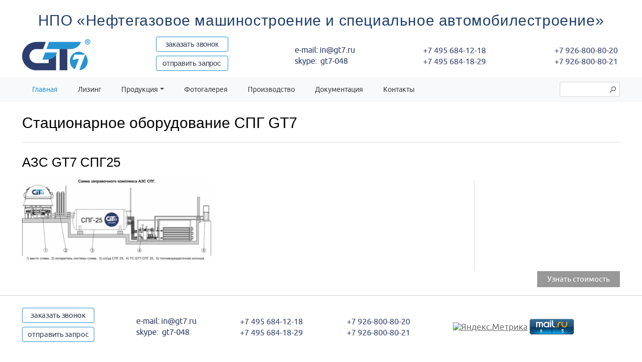

--- FILE ---
content_type: text/html; charset=windows-1251
request_url: https://gt7.ru/catalog-stat/tehnologicheskie-sistemy-spg/
body_size: 7345
content:
<!DOCTYPE html>
<html xmlns="http://www.w3.org/1999/xhtml" xml:lang="ru" lang="ru">
<head>
	<meta http-equiv="X-UA-Compatible" content="IE=edge" />
	<meta name="viewport" content="width=device-width, initial-scale=1.0"/>
	<title>Технологические системы СПГ</title>
    	<meta http-equiv="Content-Type" content="text/html; charset=windows-1251" />
<meta name="robots" content="index, follow" />
<meta name="keywords" content="технологическая система спг, техсистема СПГ, техсистема GT7" />
<meta name="description" content="Технологические системы СПГ производства российской компании GT7" />
<link href="/local/templates/viksan/components/bitrix/catalog/catalog/bitrix/catalog.section.list/.default/style.css?1674569397232" type="text/css"  rel="stylesheet" />
<link href="/bitrix/js/main/core/css/core.min.css?16745693922854" type="text/css"  rel="stylesheet" />
<link href="/bitrix/js/main/core/css/core_popup.min.css?167456939215451" type="text/css"  rel="stylesheet" />
<link href="/local/templates/viksan/components/bitrix/catalog/catalog/bitrix/catalog.section/.default_new/style.css?16745693971875" type="text/css"  rel="stylesheet" />
<link href="/js/swiper/css/swiper.min.css?167456939713664" type="text/css"  rel="stylesheet" />
<link href="/local/src/fonts/ubuntu/ubuntu.css?16745693974017" type="text/css"  data-template-style="true"  rel="stylesheet" />
<link href="/local/src/css/bootstrap.min.css?1674569397159515" type="text/css"  data-template-style="true"  rel="stylesheet" />
<link href="/local/src/css/style.css?16745693977175" type="text/css"  data-template-style="true"  rel="stylesheet" />
<link href="/local/templates/viksan/components/bitrix/menu/top-multi/style.css?16745693971758" type="text/css"  data-template-style="true"  rel="stylesheet" />
<link href="/local/templates/viksan/components/bitrix/search.form/search/style.css?1674569397571" type="text/css"  data-template-style="true"  rel="stylesheet" />
<script>if(!window.BX)window.BX={};if(!window.BX.message)window.BX.message=function(mess){if(typeof mess=='object') for(var i in mess) BX.message[i]=mess[i]; return true;};</script>
<script>(window.BX||top.BX).message({'JS_CORE_LOADING':'Загрузка...','JS_CORE_NO_DATA':'- Нет данных -','JS_CORE_WINDOW_CLOSE':'Закрыть','JS_CORE_WINDOW_EXPAND':'Развернуть','JS_CORE_WINDOW_NARROW':'Свернуть в окно','JS_CORE_WINDOW_SAVE':'Сохранить','JS_CORE_WINDOW_CANCEL':'Отменить','JS_CORE_WINDOW_CONTINUE':'Продолжить','JS_CORE_H':'ч','JS_CORE_M':'м','JS_CORE_S':'с','JSADM_AI_HIDE_EXTRA':'Скрыть лишние','JSADM_AI_ALL_NOTIF':'Показать все','JSADM_AUTH_REQ':'Требуется авторизация!','JS_CORE_WINDOW_AUTH':'Войти','JS_CORE_IMAGE_FULL':'Полный размер'});</script>
<script>(window.BX||top.BX).message({'LANGUAGE_ID':'ru','FORMAT_DATE':'DD.MM.YYYY','FORMAT_DATETIME':'DD.MM.YYYY HH:MI:SS','COOKIE_PREFIX':'BITRIX_SM','SERVER_TZ_OFFSET':'10800','SITE_ID':'s1','SITE_DIR':'/','USER_ID':'','SERVER_TIME':'1769826898','USER_TZ_OFFSET':'0','USER_TZ_AUTO':'Y','bitrix_sessid':'b4800bb1cafdefb817269fe9c319a353'});</script>


<script src="/bitrix/js/main/core/core.min.js?167456939277231"></script>
<script src="/bitrix/js/main/core/core_popup.min.js?167456939248208"></script>
<link rel="shortcut icon" href="/local/src/fav/favicon.ico" type="image/x-icon" />
<link type="image/png" sizes="16x16" rel="icon" href="/local/src/fav/favicon-16x16.png">
<link type="image/png" sizes="32x32" rel="icon" href="/local/src/fav/favicon-32x32.png">
<link type="image/png" sizes="96x96" rel="icon" href="/local/src/fav/favicon-96x96.png">
<link type="image/png" sizes="120x120" rel="icon" href="/local/src/fav/favicon-120x120.png">
<link type="image/png" sizes="192x192" rel="icon" href="/local/src/fav/android-icon-192x192-2.png">
<link type="image/svg+xml" rel="icon" href="/local/src/fav/favicon.svg">
<link sizes="57x57" rel="apple-touch-icon" href="/local/src/fav/apple-touch-icon-57x57.png">
<link sizes="60x60" rel="apple-touch-icon" href="/local/src/fav/apple-touch-icon-60x60.png">
<link sizes="72x72" rel="apple-touch-icon" href="/local/src/fav/apple-touch-icon-72x72.png">
<link sizes="76x76" rel="apple-touch-icon" href="/local/src/fav/apple-touch-icon-76x76.png">
<link sizes="114x114" rel="apple-touch-icon" href="/local/src/fav/apple-touch-icon-114x114.png">
<link sizes="120x120" rel="apple-touch-icon" href="/local/src/fav/apple-touch-icon-120x120.png">
<link sizes="144x144" rel="apple-touch-icon" href="/local/src/fav/apple-touch-icon-144x144.png">
<link sizes="152x152" rel="apple-touch-icon" href="/local/src/fav/apple-touch-icon-152x152.png">
<link sizes="180x180" rel="apple-touch-icon" href="/local/src/fav/apple-touch-icon-180x180.png">
<link sizes="512x512" rel="apple-touch-icon" href="/local/src/fav/apple-touch-icon-512x512.png">
<link href="https://gt7.ru/catalog-stat/tehnologicheskie-sistemy-spg/" rel="canonical" />



<script src="/local/src/js/jquery-3.3.1.min.js?167456939786927"></script>
<script src="/local/src/js/bootstrap.min.js?167456939760010"></script>
<script src="/local/src/js/init.js?16745693972218"></script>
<script src="/js/swiper/js/swiper.min.js?1674569397139555"></script>

<!-- Global site tag (gtag.js) - Google Analytics -->
<script async src="https://www.googletagmanager.com/gtag/js?id=G-T2QEPR90MM"></script>
<script>
  window.dataLayer = window.dataLayer || [];
  function gtag(){dataLayer.push(arguments);}
  gtag('js', new Date());

  gtag('config', 'G-T2QEPR90MM');
</script>
<!-- Global site tag (gtag.js) - Google Analytics -->
<script async src="https://www.googletagmanager.com/gtag/js?id=UA-203690010-1">
</script>
<script>
  window.dataLayer = window.dataLayer || [];
  function gtag(){dataLayer.push(arguments);}
  gtag('js', new Date());

  gtag('config', 'UA-203690010-1');
</script>
<script src="//code-ya.jivosite.com/widget/EI2f3ZAfwQ" async></script>
</head>
<body>
		<header class="d-none d-lg-block header">
		<div class="container">
			<div class="header-top"><span style="color: #22406b;">НПО «Нефтегазовое машиностроение и специальное автомобилестроение»</span></div>
			<div class="d-flex justify-content-between align-items-center">
				<div> <a href="/" id="logo" class="headBlock"><img src="/local/src/images/logo.png" alt="logo-gt7"></a></div>
				<div class="headBlock buttons"> <span class="btn btn-light comnBtn mb-2 ordFormShow call" data-toggle="modal" data-target="#ordForm">заказать звонок</span><br><span class="btn btn-light comnBtn mb-2 ordFormShow" data-toggle="modal" data-target="#ordForm">отправить запрос</span></div>
				<div class="headerContacts"><img src="/images/skypemail.png" alt="skype" />
</div>
				<div class="headerPhones"> <img src="/images/phone1.png" alt="контактные телефоны">
</div>
				<div class="headerPhones2"><img src="/images/phone2.png" alt="контактные телефоны" />
</div>
			</div>		
		</div>
	</header>
	
	<nav class="navbar sticky-top navbar-expand-lg navbar-light bg-light">
		<a class="navbar-brand ml-4 d-block d-lg-none" href="/"><img src="/local/src/images/logo.png" alt="" /></a>
		<button class="navbar-toggler mr-4" type="button" data-toggle="offcanvas" data-target="#navTop" aria-controls="navTop" aria-expanded="false" aria-label="Toggle navigation"><span class="navbar-toggler-icon"></span></button>
		<div class="navbar-collapse offcanvas-collapse" id="navTop">
			<div class="container">
				<ul class="d-block d-lg-flex top-multi">
	                                                                <li class="level-1 selected">
	                                                <span class="active mainMenuItem">Главная</span>
	                                        </li>
                                                                                                                <li class="level-1">
	                                                <a href="/spetspredlozheniya/" class="mainMenuItem">Лизинг</a>
	                                        </li>
                                                                                        <li class="level-1 dropdown item-produktsiya">
	                                <span class="mainMenuItem dropdown-toggle mainMenuItem--parent" id="navbar-2" role="button" data-toggle="dropdown" aria-haspopup="true" aria-expanded="false">Продукция</span>
	                            <ul class="dropdown-menu flex-wrap justify-content-around" aria-labelledby="navbar-2">
                                                                            <li class="level-2">
                                            <span class="mainMenuItem mainMenuItem--parent">Транспортировщики</span>
                                        <ul>
                                                                                                <li class="level-3">
                        <a href="/catalog-tr/gazovozy-sug/">газовозы СУГ</a>
                    </li>
                                                                                                                <li class="level-3">
                        <a href="/catalog-tr/konteynerovozy/">контейнеровозы</a>
                    </li>
                                                                                                                <li class="level-3">
                        <a href="/catalog-tr/gazovozy-spg-lng/">газовозы СПГ </a>
                    </li>
                                                                                                                <li class="level-3">
                        <a href="/catalog-tr/benzovozy/">бензовозы</a>
                    </li>
                                                                                                                <li class="level-3">
                        <a href="/catalog-tr/cementovozy/">цементовозы</a>
                    </li>
                                                                                                                <li class="level-3">
                        <a href="/catalog-tr/bitumovoz/">битумовозы</a>
                    </li>
                                                                                                                <li class="level-3">
                        <a href="/catalog-tr/dvuokis-ugleroda/">углекислота</a>
                    </li>
                                                                                                                <li class="level-3">
                        <a href="/catalog-tr/ammiaka/">аммиаковозы</a>
                    </li>
                                                                                                                <li class="level-3">
                        <a href="/catalog-tr/dme/">диметилэфир</a>
                    </li>
                                                                                                                <li class="level-3">
                        <a href="/catalog-tr/neftevozy/">нефтевозы</a>
                    </li>
                                                                                                                <li class="level-3">
                        <a href="/catalog-tr/kislorod/">кислород</a>
                    </li>
                                                                                                                <li class="level-3">
                        <a href="/catalog-tr/kriogennoe/">криогенные</a>
                    </li>
                                                                                                                <li class="level-3">
                        <a href="/catalog-tr/samosvaly/">самосвалы</a>
                    </li>
                                                                                                                <li class="level-3">
                        <a href="/catalog-tr/bortovye-polupricepy/">бортовые п/п</a>
                    </li>
                                                                                                                <li class="level-3">
                        <a href="/catalog-tr/molokovozy/">молоковозы</a>
                    </li>
                                                                                                                <li class="level-3">
                        <a href="/catalog-tr/mukovozy/">муковозы</a>
                    </li>
                                                                                                                <li class="level-3">
                        <a href="/catalog-tr/zapasnye-chasti/">запасные части</a>
                    </li>
                                                                                                                <li class="level-3">
                        <a href="/catalog-tr/mazutovozy/">мазутовозы</a>
                    </li>
                                                                                                                <li class="level-3">
                        <a href="/catalog-tr/maslovozy/">масловозы</a>
                    </li>
                                                                                                                <li class="level-3">
                        <a href="/catalog-tr/traly/">тралы</a>
                    </li>
                                                                                                                <li class="level-3">
                        <a href="/catalog-tr/tyagachi/">тягачи</a>
                    </li>
                                                                                                                <li class="level-3">
                        <a href="/catalog-tr/shassi/">шасси</a>
                    </li>
                                                                                                                <li class="level-3">
                        <a href="/catalog-tr/shflu/">шфлу</a>
                    </li>
                                                                                                                <li class="level-3">
                        <a href="/catalog-tr/odorantovozy-6-m-15-m-/">одорантовозы</a>
                    </li>
                                                                                                                <li class="level-3">
                        <a href="/catalog-tr/sklad/">техника в наличии</a>
                    </li>
                                                                    </ul></li>                                            <li class="level-2 selected">
                                            <span class="mainMenuItem mainMenuItem--parent">Стационарное оборудование</span>
                                        <ul>
                                                                                                <li class="level-3">
                        <a href="/catalog-stat/tehnologicheskie-sistemy/">техсистемы</a>
                    </li>
                                                                                                                <li class="level-3">
                        <a href="/catalog-stat/rezervuary/">резервуары</a>
                    </li>
                                                                                                                <li class="level-3">
                        <a href="/catalog-stat/gazgoldery/">газгольдеры</a>
                    </li>
                                                                                                                <li class="level-3">
                        <a href="/catalog-stat/rezervuary-kriogennye/">криогенное</a>
                    </li>
                                                                                                                <li class="level-3">
                        <a href="/catalog-stat/rezervuary-benzin/">бензин</a>
                    </li>
                                                                                                                <li class="level-3">
                        <a href="/catalog-stat/oborudovanie-dlya-neftekhimii-i-npz/">для нефтехимии и НПЗ</a>
                    </li>
                                                                                                                <li class="level-3">
                        <a href="/catalog-stat/polimernoe-oborudovanie/">полимерное</a>
                    </li>
                                                                                                                <li class="level-3">
                        <a href="/catalog-stat/zapasnye-chasti-zapornaya-armatura/">запасные части</a>
                    </li>
                                                                    </ul></li></ul></li>                                                                <li class="level-1">
	                                                <a href="/gallery/" class="mainMenuItem">Фотогалерея</a>
	                                        </li>
                                                                                                                <li class="level-1">
	                                                <a href="/o_kompanii/" class="mainMenuItem">Производство</a>
	                                        </li>
                                                                                                                <li class="level-1">
	                                                <a href="/razreshitelnaya_dokumentatsiya/" class="mainMenuItem">Документация</a>
	                                        </li>
                                                                                                                <li class="level-1">
	                                                <a href="/kontaktnaya-informatsiya/" class="mainMenuItem">Контакты</a>
	                                        </li>
                                                    </ul>
				<div class="siteSearchHead mt-2 mb-2">
	<form action="/search/index.php">
					<input type="text" name="q" value="" size="15" maxlength="50" class="siteSearch" />
				
		<input name="s" type="submit" value="Поиск" />
	</form>
</div>
			</div>
		</div>
	</nav>	


		
	
	<main class="content">
		<div class="container">


<div class="catalog-category">

	
	
		<h1>Стационарное оборудование СПГ GT7</h1>
		
	
	<div class="pdBlock">
								
					<div class="catsListItem">
			<h2><a href="/catalog-stat/tehnologicheskie-sistemy-spg/azs-gt7-spg25/">АЗС GT7 СПГ25</a></h2>
			<div class="row">
				<div class="col-md-4 catsListItem-image">
		       							<a href="/catalog-stat/tehnologicheskie-sistemy-spg/azs-gt7-spg25/"><img src="/upload/iblock/5d9/azs_gt7_spg25.jpg" class="img-fluid" alt="АЗС GT7 СПГ25" title="АЗС GT7 СПГ25" /></a>
															
				</div>
				<div class="col-sm-6 col-md-4 col-lg-5 catsListItem-tech">
									</div>
				<div class="col-sm-6 col-md-4 col-lg-3 catsListItem-advantage">
														
				</div>
			</div>
			<div class="row">
				<div class="col text-right">
																																																						<div class="catsList-btn text-right">	
							<a href="#" title="В удобное для Вас время с Вами свяжется наш менеджер" class="grayBtn ordFormShow" data-toggle="modal" data-target="#ordForm">Узнать стоимость</a>
						</div>
							
				</div>
			</div>
		 <!-- вывод цены -->
		</div> <!-- catsListItem -->
					
				<script>
		$(function() {
		 $('.catalogElementInfo').each(function() {
			 var price_val = $(this).find('.catalogElementInfo2').text();
			 
			 if (price_val == 0) {
				 $(this).find('.itemPrice').addClass('hidden').end().find('.questButton').removeClass('hidden');
			 }
		 });
		});
		</script>
	</div>

 </div>		</div>
	</main>
	
	<footer class="footer">
<div style="display:none">
    <div itemscope="" itemtype="http://schema.org/LocalBusiness">
        <img src="https://gt7.ru/local/src/images/logo.png" title="НПО Нефтегазовое машиностроение и специальное автомобилестроение" alt="gt7" itemprop="logo">
        <img src="https://gt7.ru/local/src/images/logo.png" title="НПО Нефтегазовое машиностроение и специальное автомобилестроение" alt="gt7" itemprop="image">
        <div>
            <span itemprop="name">НПО Нефтегазовое машиностроение и специальное автомобилестроение</span>
            <a href="https://gt7.ru/" itemprop="url"></a>
            <span itemprop="email">in@gt7.ru</span>
        </div>
        <div>
            <span itemprop="telephone">+7(495)684-12-18</span>
                   </div>
        <div>
            <span itemprop="openingHours" content="Mo-Fr 08:00-18:00">
                08:00 - 18:00 понедельник - пятница            </span>
            
        </div>
                <div>
            <div itemprop="address" itemscope="" itemtype="http://schema.org/PostalAddress">
                  <span itemprop="addressCountry">Россия</span>
                <span itemprop="addressLocality">г. Москва</span>
                <span itemprop="streetAddress">ул. Гиляровского, д. 57, стр. 1</span>
            </div>
        </div>
            </div>
 <div class="vcard">
        <a rel="profile" href="http://microformats.org/profile/hcard">hCard</a>
        <img style="float:left; margin-right:4px" src=" https://gt7.ru/local/src/images/logo.png " alt="gt7 " class="photo">
        <a class="fn org url" href="https://gt7.ru/">НПО Нефтегазовое машиностроение и специальное автомобилестроение</a>
        <div class="adr">
            <span class="postal-code">129110</span>
            <span class="country-name">Россия</span>
            <span class="locality">г. Москва</span>
            <span class="street-address">ул. Гиляровского, д. 57, стр. 1</span>
        </div>
        <div>Телефон: <span class="tel">+7(495)684-12-18</span> </div>
        <a class="email" href="mailto:in@gt7.ru">in@gt7.ru</a>
        <div>Мы работаем: <span class="workhours">09:00 - 18:00 понедельник - пятница</span>
        </div>
    </div>
</div>
		<div class="container">
			<div class="mt-4 mb-4 d-flex flex-wrap justify-content-between align-items-center">
				<div class="fotText"> <span class="btn btn-light comnBtn mb-2 ordFormShow call" data-toggle="modal" data-target="#ordForm">заказать звонок</span><br><span class="btn btn-light comnBtn mb-2 ordFormShow" data-toggle="modal" data-target="#ordForm">отправить запрос</span></div>
				<div class="fotText"><img src="/images/skypemail.png" alt="skype" />
</div>
				<div class="fotText"> <img src="/images/phone1.png" alt="контактные телефоны">
</div>
				<div class="fotText"><img src="/images/phone2.png" alt="контактные телефоны" />
</div>			
				<div class="fotText"><!-- Yandex.Metrika informer -->
<a href="https://metrika.yandex.ru/stat/?id=236707&amp;from=informer"
target="_blank" rel="nofollow"><img src="https://informer.yandex.ru/informer/236707/3_0_000000FF_000000FF_1_pageviews"
style="width:88px; height:31px; border:0;" alt="Яндекс.Метрика" title="Яндекс.Метрика: данные за сегодня (просмотры, визиты и уникальные посетители)" class="ym-advanced-informer" data-cid="236707" data-lang="ru" /></a>
<!-- /Yandex.Metrika informer -->

<!-- Yandex.Metrika counter -->
<script >
   (function(m,e,t,r,i,k,a){m[i]=m[i]||function(){(m[i].a=m[i].a||[]).push(arguments)};
   m[i].l=1*new Date();
   for (var j = 0; j < document.scripts.length; j++) {if (document.scripts[j].src === r) { return; }}
   k=e.createElement(t),a=e.getElementsByTagName(t)[0],k.async=1,k.src=r,a.parentNode.insertBefore(k,a)})
   (window, document, "script", "https://mc.yandex.ru/metrika/tag.js", "ym");

   ym(236707, "init", {
        clickmap:true,
        trackLinks:true,
        accurateTrackBounce:true
   });
</script>
<noscript><div><img src="https://mc.yandex.ru/watch/236707" style="position:absolute; left:-9999px;" alt="" /></div></noscript>
<!-- /Yandex.Metrika counter -->
<!-- Rating Mail.ru counter -->
<script>
var _tmr = window._tmr || (window._tmr = []);
_tmr.push({id: "1141636", type: "pageView", start: (new Date()).getTime()});
(function (d, w, id) {
  if (d.getElementById(id)) return;
  var ts = d.createElement("script"); ts.type = "text/javascript"; ts.async = true; ts.id = id;
  ts.src = "https://top-fwz1.mail.ru/js/code.js";
  var f = function () {var s = d.getElementsByTagName("script")[0]; s.parentNode.insertBefore(ts, s);};
  if (w.opera == "[object Opera]") { d.addEventListener("DOMContentLoaded", f, false); } else { f(); }
})(document, window, "topmailru-code");
</script><noscript><div>
<img src="https://top-fwz1.mail.ru/counter?id=1141636;js=na" style="border:0;position:absolute;left:-9999px;" alt="Top.Mail.Ru" />
</div></noscript>
<!-- //Rating Mail.ru counter -->
<!-- Rating Mail.ru logo -->
<a href="https://top.mail.ru/jump?from=1141636">
<img src="https://top-fwz1.mail.ru/counter?id=1141636;t=479;l=1" style="border:0;" height="31" width="88" alt="Top.Mail.Ru" /></a>
<!-- //Rating Mail.ru logo -->


<!--LiveInternet counter--><script><!--
document.write("<a href='//www.liveinternet.ru/click' "+
"target=_blank><img src='//counter.yadro.ru/hit?t20.5;r"+
escape(document.referrer)+((typeof(screen)=="undefined")?"":
";s"+screen.width+"*"+screen.height+"*"+(screen.colorDepth?
screen.colorDepth:screen.pixelDepth))+";u"+escape(document.URL)+
";"+Math.random()+
"' alt='' title='LiveInternet: показано число просмотров за 24"+
" часа, посетителей за 24 часа и за сегодня' "+
"border='0' width='88' height='31'><\/a>")
//--></script><!--/LiveInternet-->

</div>			
			</div>
			<div class="d-flex mt-4 mb-3 justify-content-between align-items-center">
				<div class="math-use-link">
										Если вы нашли ошибку на сайте, пришлите пожалуйста комментарии на почту <span id="cloak70755">Этот адрес электронной почты защищён от спам-ботов. У вас должен быть включен JavaScript для просмотра.</span>
					<script>
						 //<!--
						 document.getElementById('cloak70755').innerHTML = '';
						 var prefix = '&#109;a' + 'i&#108;' + '&#116;o';
						 var path = 'hr' + 'ef' + '=';
						 var addy70755 = 's&#105;t&#101;' + '&#64;';
						 addy70755 = addy70755 + 'gt7' + '&#46;' + 'r&#117;';
						 var addy_text70755 = 's&#105;t&#101;' + '&#64;' + 'gt7' + '&#46;' + 'r&#117;';
						 document.getElementById('cloak70755').innerHTML += '<a ' + path + '\'' + prefix + ':' + addy70755 + '\'>'+addy_text70755+'<\/a>';
						 //-->
					</script>
				</div>
				<div class="footSearch"><div class="siteSearchHead mt-2 mb-2">
	<form action="/search/index.php">
					<input type="text" name="q" value="" size="15" maxlength="50" class="siteSearch" />
				
		<input name="s" type="submit" value="Поиск" />
	</form>
</div>
</div>
			</div>
		</div>
	</footer>
	
	<div class="modal fade ordForm" id="ordForm" tabindex="-1" role="dialog" aria-hidden="true">
		<div class="popupCustom modal-dialog" role="document">
			<div class="modal-content">
				<div class="modal-header">
					<h3 class="modal-title flex-grow-1" id="exampleModalCenterTitle">Заказать звонок</h3>
					<button type="button" class="close" data-dismiss="modal" aria-label="Close"><span aria-hidden="true">&times;</span></button>
				</div>
				<div class="modal-body">
					<form action="/include/php/ajax.form.handler.php" method="POST">
						<div class="offer">В УДОБНОЕ ДЛЯ ВАС ВРЕМЯ С ВАМИ СВЯЖЕТСЯ НАШ МЕНЕДЖЕР</div>
						<div class="error"></div>
						<div class="row">
							<label for="email">email:</label>
							<input type="text" id="email" name="email" />
						</div>
						<div class="row">
							<label for="phone">Ваш номер телефона:<sup>*</sup></label>
							<input type="text" name="phone" id="phone" class="req masked-phone" />
						</div>
						<div class="row">
							<label for="name">ФИО:<sup>*</sup></label>
							<input type="text" name="name" id="name" class="req" />
						</div>
						<div class="row">
							<label for="name">Удобное время для звонка:</label>
							<input type="text" name="time" id="time"/>
						</div>
						<div class="row">
							<label for="msg">Тема звонка:</label>
							<textarea id="msg" name="msg" cols="25" rows="3"></textarea> 
						</div>
						<input type="hidden" name="form_type" value="ordForm" />
						<input type="hidden" name="type" id="type" value="" />
												<div class="row" id="captchaBlock">
														<label for="captcha_word">Код с картинки<sup>*</sup></label>
							<input name="captcha_code" value="0943fd3c655071128c63e3dbcd5633e8" type="hidden" id="captcha_code" />
							<input id="captcha_word" class="req" name="captcha_word" type="text">
							<img src="/bitrix/tools/captcha.php?captcha_code=0943fd3c655071128c63e3dbcd5633e8" id="capt_img" alt="captcha" />
							<a id="reloadCaptcha" style="cursor: pointer;">Обновить код</a>
						</div>
						<div class="row ofr">поля<sup>*</sup> - обязательны для заполнения</div>
						<div class="row alr">
							<input type="submit" class="sendForm" value="заказать звонок" />
						</div>
					</form>
				</div>
			</div>
		</div>
	</div>

	<div class="modal fade formSuccess" id="formSuccess" tabindex="-1" role="dialog" aria-hidden="true">
		<div class="popupCustom modal-dialog" role="document">
			<div class="modal-content">
				<div class="modal-header"><button type="button" class="close" data-dismiss="modal" aria-label="Close"><span aria-hidden="true">&times;</span></button></div>
				<div class="modal-body"><h4 class="text-center">Ваш заказ принят! Наш менеджер свяжется с Вами для дальнейшего обсуждения.</h4></div>
			</div>
		</div>
	</div>
</body>
</html>

--- FILE ---
content_type: text/css
request_url: https://gt7.ru/local/templates/viksan/components/bitrix/catalog/catalog/bitrix/catalog.section.list/.default/style.css?1674569397232
body_size: 141
content:
.catSecList {font:bold 16px "Arial";}
.catSecList ul ul {margin-left:30px;}
.catSecList li {line-height:200%;list-style:none;}
.catSecList a {text-decoration:none;}
.catSecList h5 {color:#000;font:normal 16.2px "UbuntuRegular";}

--- FILE ---
content_type: text/css
request_url: https://gt7.ru/local/templates/viksan/components/bitrix/catalog/catalog/bitrix/catalog.section/.default_new/style.css?16745693971875
body_size: 1784
content:
/*.pdBlock {padding:16px 0 !important;}*/

.catalog-category h1 {margin:10px 0;color:#000;}

.catalog-category_slider {margin:20px 0;}
.catalog-category_slider .swiper-container {max-height:400px;}
.catalog-category_slider .swiper-slide .img {position:absolute;left:0;right:0;top:0;bottom:0;background-size:cover;background-repeat:no-repeat;background-position:50% 50%;}
.catalog-category_slider .swiper-slide .video {object-fit:cover;width:100%;height:100%;}

.catalog-price {color:red;}
div.catalog-section table td {padding-right:10px;padding-top:10px;}

/*.catsListItem {padding:19px 0 !important;}*/
.catsListItem {margin:1rem 0;border-top:1px solid #dbdbdb;}
.catsListItem h2 {font-size:26px;}
.catsListItem h2 a {color:#000;text-decoration:none;}
.catsListItem h2 a:visited {color:#000 !important;}
.catsListItem-image img {display:block;margin:0 auto;object-fit:contain;}
.catsListItem-image {margin-bottom:15px;}

.catsListItem-tech,
.catsListItem-advantage {position:relative;padding:0 20px;box-sizing:border-box;font-size:14px;color:#666;}
.catsListItem-advantage {border-left: 1px solid #dbdbdb;}

.catsListItem-tech h4,
.catsListItem-advantage h4 {margin-top:0;color:#000;font-size:15px;}
.catsListItem-tech table {width:100%;}
.catsListItem-tech table td:nth-child(2) {color:#222;}

.catsListItem-advantage h4 {}
.catsListItem-advantage ul {padding-left:15px;padding-top:0;list-style:circle;}


.catsListPrice {font-family:"UbuntuRegular";}
.catsListPrice div span {font-weight:400;font-size:26px;}
.catsList-btn {text-align:center;}

.catsListItem .grayBtn {display:inline-block;background:#989898;color:#fff;font-family:"UbuntuRegular";font-weight:400;font-size:15px;padding:5px 20px;text-decoration:none;text-transform:normal;}



@media (min-width: 576px) {

}

@media (min-width: 768px) {

}

@media (min-width: 992px) {

}

@media (min-width: 1200px) {

}

--- FILE ---
content_type: text/css
request_url: https://gt7.ru/local/src/fonts/ubuntu/ubuntu.css?16745693974017
body_size: 3935
content:
/* Generated by Font Squirrel (http://www.fontsquirrel.com) on July 16, 2012 */



@font-face {
    font-family: 'UbuntuBold';
    src: url('ubuntu-b.eot');
    src: url('ubuntu-b.eot?#iefix') format('embedded-opentype'),
         url('ubuntu-b.woff') format('woff'),
         url('ubuntu-b.ttf') format('truetype');
    font-weight: normal;
    font-style: normal;

}




@font-face {
    font-family: 'UbuntuBoldItalic';
    src: url('ubuntu-bi.eot');
    src: url('ubuntu-bi.eot?#iefix') format('embedded-opentype'),
         url('ubuntu-bi.woff') format('woff'),
         url('ubuntu-bi.ttf') format('truetype');
    font-weight: normal;
    font-style: normal;

}




@font-face {
    font-family: 'UbuntuCondensedRegular';
    src: url('ubuntu-c.eot');
    src: url('ubuntu-c.eot?#iefix') format('embedded-opentype'),
         url('ubuntu-c.woff') format('woff'),
         url('ubuntu-c.ttf') format('truetype');
    font-weight: normal;
    font-style: normal;

}




@font-face {
    font-family: 'UbuntuLightRegular';
    src: url('ubuntu-l.eot');
    src: url('ubuntu-l.eot?#iefix') format('embedded-opentype'),
         url('ubuntu-l.woff') format('woff'),
         url('ubuntu-l.ttf') format('truetype');
    font-weight: normal;
    font-style: normal;

}




@font-face {
    font-family: 'UbuntuLightItalic';
    src: url('ubuntu-li.eot');
    src: url('ubuntu-li.eot?#iefix') format('embedded-opentype'),
         url('ubuntu-li.woff') format('woff'),
         url('ubuntu-li.ttf') format('truetype');
    font-weight: normal;
    font-style: normal;

}




@font-face {
    font-family: 'UbuntuLightBold';
    src: url('ubuntu-m.eot');
    src: url('ubuntu-m.eot?#iefix') format('embedded-opentype'),
         url('ubuntu-m.woff') format('woff'),
         url('ubuntu-m.ttf') format('truetype');
    font-weight: normal;
    font-style: normal;

}




@font-face {
    font-family: 'UbuntuLightBoldItalic';
    src: url('ubuntu-mi.eot');
    src: url('ubuntu-mi.eot?#iefix') format('embedded-opentype'),
         url('ubuntu-mi.woff') format('woff'),
         url('ubuntu-mi.ttf') format('truetype');
    font-weight: normal;
    font-style: normal;

}




@font-face {
    font-family: 'UbuntuMonoBold';
    src: url('ubuntumono-b.eot');
    src: url('ubuntumono-b.eot?#iefix') format('embedded-opentype'),
         url('ubuntumono-b.woff') format('woff'),
         url('ubuntumono-b.ttf') format('truetype');
    font-weight: normal;
    font-style: normal;

}




@font-face {
    font-family: 'UbuntuMonoBoldItalic';
    src: url('ubuntumono-bi.eot');
    src: url('ubuntumono-bi.eot?#iefix') format('embedded-opentype'),
         url('ubuntumono-bi.woff') format('woff'),
         url('ubuntumono-bi.ttf') format('truetype');
    font-weight: normal;
    font-style: normal;

}




@font-face {
    font-family: 'UbuntuMonoRegular';
    src: url('ubuntumono-r.eot');
    src: url('ubuntumono-r.eot?#iefix') format('embedded-opentype'),
         url('ubuntumono-r.woff') format('woff'),
         url('ubuntumono-r.ttf') format('truetype');
    font-weight: normal;
    font-style: normal;

}




@font-face {
    font-family: 'UbuntuMonoItalic';
    src: url('ubuntumono-ri.eot');
    src: url('ubuntumono-ri.eot?#iefix') format('embedded-opentype'),
         url('ubuntumono-ri.woff') format('woff'),
         url('ubuntumono-ri.ttf') format('truetype');
    font-weight: normal;
    font-style: normal;

}




@font-face {
    font-family: 'UbuntuRegular';
    src: url('ubuntu-r.eot');
    src: url('ubuntu-r.eot?#iefix') format('embedded-opentype'),
         url('ubuntu-r.woff') format('woff'),
         url('ubuntu-r.ttf') format('truetype');
    font-weight: normal;
    font-style: normal;

}




@font-face {
    font-family: 'UbuntuItalic';
    src: url('ubuntu-ri.eot');
    src: url('ubuntu-ri.eot?#iefix') format('embedded-opentype'),
         url('ubuntu-ri.woff') format('woff'),
         url('ubuntu-ri.ttf') format('truetype');
    font-weight: normal;
    font-style: normal;

}

--- FILE ---
content_type: text/css
request_url: https://gt7.ru/local/src/css/style.css?16745693977175
body_size: 7084
content:
* {margin:0;padding:0;}
body {font-family: normal 15px 'UbuntuRegular', sans-serif;color: #202020;}
h1,h2,h3,h4,h5,h6 {color:#1f93d1;line-height:150%;}
h1,h2 {font-weight:400;}
h3,h4,h5 {font-weight:700;}
h1 {font-size:30px;margin-bottom:10px;}
h2 {font-size:25px;margin:20px 0 15px 0;}
h3 {font-size:20px;margin:15px 0 10px 0;}
h4 {font-size:18px;margin:10px 0;}


a {color:#2694d1;text-decoration:underline;}
a:hover {color:#4d4d4d;}
a:visited {color:#646AA1;}
a img {border:0;}
ul, ol {padding:10px 0;padding-left:30px;}
ul {list-style:disc;}
ul > ul {list-style:circle;}
ul > ul > ul {list-style:square;}
ol {list-style:decimal;}
ol > ol {list-style:lower-alpha;}
ol > ol > ol {list-style:lower-roman;}
p {margin-bottom: 13px;}
p {letter-spacing: -0.5px;line-height: 119%;text-align: left;}


.dt {display:table;}
.dtc {display:table-cell;}
.dib {display:inline-block;}


.header {min-height:91px;position:relative;}

main {margin-top:20px;}

.cap {padding:20px 0;}

nav.navbar {padding:0;background:#fff;border-top:1px solid #efefef;border-bottom:1px solid #efefef;}
nav.navbar .navbar-brand img {height:40px;}

.bxbreadcrumb {margin:20px 0 10px 0;}

.header-top {font-size:30px;color:#2d3d6e;letter-spacing:0.6px;padding:18px 0 4px;text-align:center;}

.comnBtn {border:1px solid #2694d1;background:#fff;box-shadow:0 0 1px 0 rgba(88, 161, 225, 0.5);font-weight:500;border-radius:4px;font-size:15px;color:#343f55;cursor:pointer;display:inline-block;letter-spacing:-0.3px;padding:3px;text-align:center;text-decoration:none;width:144px;}

.headerContacts {font-size:16px;color:#2d3e6e;line-height:140%;letter-spacing:-0.25px;text-align:left;}
.headerPhones, 
.headerPhones2 {font-size:16px;color:#3c4b78;line-height:140%;text-align:left;}

.contacts a {color:#202020;}


.catalogCats {padding-top:44px;padding-bottom:11px;}
.catalogCats .media {padding-bottom:23px;min-height:60px;}
.catalogCats .head {color:#000;font-size:24px;margin:0;margin-bottom:20px;text-align:center;}
.catalogCats h3 {font-size:20px;color:#000;line-height:100%;margin:0;padding-top:0px;padding-left:20px;}
.catalogCats img.pic {margin-right:17px;}
.catalogCats ul {padding:0;list-style:none;padding-left:31px;}
.catalogCats ul li {line-height:150%;}
.catalogCats ul a {font-size:17px;}
.catalogCats a {color:#000;text-decoration:none;}
.catalogCats a:hover {text-decoration: underline;}


.footer {font:normal 17px/18px "UbuntuRegular";color:#6d6d6d;}
.footer {border-top:1px solid #d0d0d0;position:relative;z-index:2;}
.footer a {color:#6d6d6d;}
.footer, .footer .container {}
.footer .math-use-link {}
.footer .math-use-link  a {font-size:14px;}


.popupCustom {font: normal 13px "UbuntuLightRegular";color:#4a4a4a;background:#fff;}
.popupCustom.modal-dialog {max-width:580px;}
.popupCustom .modal-content {border:0;}
.popupCustom .modal-header {position:relative;border-radius:0;background:#559edc;text-align:center;}
.popupCustom .modal-header h3 {color:#fff;font-size:2em;margin:0;}
.popupCustom .info {background:#f5f5f5;border-bottom:1px solid #d4d4d4;padding:15px 20px 15px 62px;margin:0 -20px;font-size:14px;}
.popupCustom .info > img {float:right;}
.popupCustom .info h4 {color:#4a4a4a;font-size:1em;}
.popupCustom .info .phone {font-size:1.8em;color:#5aa3e2;display:inline-block;padding-top:15px;}
.popupCustom .info:after {display:block;height:1px;clear:both;content:"";}
.popupCustom form {padding:15px 20px 0 20px;margin:0 -20px;}
.popupCustom .offer {font-style:italic;font-weight:600;padding-bottom:20px;text-align:center;font-size:.9em;letter-spacing:-0.1px;margin:0 27px;}
.popupCustom form .row {padding:0 34px;margin-bottom:12px;text-align:center;}
.popupCustom form .row:last-child {margin-bottom:0;}
.popupCustom form label {font-style:italic;font-weight:600;display:block;text-align:left;padding-left:30px;letter-spacing:-0.1px;}
.popupCustom form label sup {color:red;}
.popupCustom form input[type='text'],
.popupCustom form input[type='email'], 
.popupCustom form textarea {background:#f5f5f5;border:1px solid #d4d4d4;border-radius:3px;-moz-border-radius:3px;-webkit-border-radius:3px;padding:8px 10px;width:100%;}
.popupCustom form input[type='text']:focus, 
.popupCustom form input[type='email']:focus, 
.popupCustom form textarea:focus {outline:none;}
.popupCustom form textarea {height:76px;}
.popupCustom form #captcha_word {width:170px;vertical-align:middle;}
.popupCustom form #capt_img {vertical-align:middle;}
.popupCustom form input.wrong, 
.popupCustom form input.wrong1, 
.popupCustom form textarea.wrong {background:#FFF4F4;border:1px solid #F2B0B0;}
.popupCustom .sendForm {background: #408ac8;background: linear-gradient(#5ba4e3,#408ac8);background: -moz-linear-gradient(#5ba4e3,#408ac8);background: -webkit-linear-gradient(#5ba4e3,#408ac8);background: -o-linear-gradient(#5ba4e3,#408ac8);background: -ms-linear-gradient(#5ba4e3,#408ac8);}
.popupCustom .sendForm {border: 1px solid #a7c9e5;border-radius:3px;-moz-border-radius: 3px;-webkit-border-radius: 3px;color: #fff;cursor: pointer;font-size: 1.3em;display: inline-block;padding: 5px 18px;margin-right: 14px;}
 .popupCustom .sendForm:hover {background: #4066C8;background: linear-gradient(#5B8BE3,#4066C8);background: -moz-linear-gradient(#5B8BE3,#4066C8);background: -o-linear-gradient(#5B8BE3,#4066C8);background: -ms-linear-gradient(#5B8BE3,#4066C8);}
.alr {text-align: right!important;}

.popupCustom input.wrong::-webkit-input-placeholder,
.popupCustom input.wrong1::-webkit-input-placeholder,
 {color:#d50222; font-style: italic;}
.popupCustom input.wrong::-moz-placeholder,          
.popupCustom input.wrong1::-moz-placeholder,          
{color:#d50222; font-style: italic;}/* Firefox 19+ */
.popupCustom input.wrong:-moz-placeholder,           
.popupCustom input.wrong1:-moz-placeholder,           
{color:#d50222; font-style: italic;}/* Firefox 18- */
.popupCustom input.wrong:-ms-input-placeholder,      
.popupCustom input.wrong1:-ms-input-placeholder,      
{color:#d50222; font-style: italic;}

#reqSuccess {text-align:center;font-size:1.2em;font-weight:600;position:fixed;top:100px;}
.popupCustom .row.ofr {text-align:left;font-size:12px;padding-left:50px;}
.popupCustom .ofr sup {color:red;}
.popupCustom.modal-dialog .close {font-size:2rem;color:#fff;text-shadow:0 1px 0 #000;}

#ordForm .error {margin-bottom:10px;color:#f00;text-align:center;}

@media (min-width: 576px) {
  
}

@media (min-width: 768px) {
}

@media (max-width: 991.98px) {
	html, body {overflow-x: hidden;}
	body {padding-top:52px;}
	.navbar.sticky-top {position:fixed;top:0;right:0;left:0;z-index:1030;}
	.offcanvas-collapse {position:fixed;top:52px;bottom:0;left:100%;width:100%;padding-right:1rem;padding-left:1rem;overflow-y:auto;visibility:hidden;background-color:#f8f9fa/*#E6E6E6*/;transition:visibility .3s ease-in-out, -webkit-transform .3s ease-in-out;transition:transform .3s ease-in-out, visibility .3s ease-in-out;transition:transform .3s ease-in-out, visibility .3s ease-in-out, -webkit-transform .3s ease-in-out;}
	.offcanvas-collapse.open {visibility: visible;-webkit-transform: translateX(-100%);transform: translateX(-100%);}
}

@media (min-width: 1200px) {
	.container {max-width:1222px;}
}





--- FILE ---
content_type: text/css
request_url: https://gt7.ru/local/templates/viksan/components/bitrix/search.form/search/style.css?1674569397571
body_size: 481
content:
.siteSearchHead input[type='text'] {background: #fff url("images/loupe.png") 93% center no-repeat;border: 1px solid #d2d2d2;border-radius: 3px;outline: none;padding: 2px 25px 2px 7px;width:120px;}
.siteSearchHead input[type='submit'] {cursor: pointer;display:none;/*display: inline-block;*/height: 21px;opacity: 0;filter: alpha(opacity=0);position: absolute;right: 134px;top: 1px;width: 24px;}


@media (min-width: 576px) {
}

@media (min-width: 768px) {

}

@media (max-width: 991px) {
	.siteSearchHead {width:100%;}  
}

@media (min-width: 1200px) {

}

--- FILE ---
content_type: text/javascript
request_url: https://gt7.ru/local/src/js/init.js?16745693972218
body_size: 2127
content:
(function($){
	'use strict';
	$(function(){
		
		
		//$('.tooltipped').tooltip();
		//$('.modal').modal('toggle');


		$('[data-toggle="offcanvas"]').on('click', function () {
			$('.offcanvas-collapse').toggleClass('open')
		});
		
		
		$(".ordFormShow").click(function() {
			var title = ($(this).hasClass("call")) ? "Заказ звонка" : "Отправка запроса";
			$("#ordForm .modal-title").text(title);
			$("#ordForm #type").val(title);
			$("#ordForm .sendForm").val('заказать звонок');
			$("label[for=msg]").text("Тема звонка:");
		});
		

		$(".answerFormShow").click(function() {
			var title = "Вопрос инженеру";
			$("#ordForm .modal-title").text(title);
			$("#ordForm #type").val(title);
			$("#ordForm .sendForm").val('задать вопрос');
			$("label[for=msg]").text("Опишите вопрос:");
			return false;
		});	
		
	
		$('#ordForm .sendForm').on('click', function(){
			var frm = $(this).parents('form');			
			$.ajax({
				type: frm.attr('method'),
				url: frm.attr('action'),
				data: frm.serialize(),
				beforeSend: function(){
					var formError = false;
					frm.find('.error').text('');
					frm.find('.wrong').removeClass('wrong');	
					$('#ordForm .req').each(function(){
						if (!$(this).val())
						{
							formError = true;
							$(this).addClass('wrong');
						}
					});
					if(formError) {
						return false;
					}				
				},
				success: function(res){
					var obj = jQuery.parseJSON(res.toString());
					if(obj.success){
						frm.trigger('reset');
						$('#formSuccess .modal-body h4').html(obj.text);
						$('#ordForm').modal('hide');
						$('#formSuccess').modal('show');
					}else if(obj.error){
						if(obj.error.captcha) {frm.find('.error').text(obj.error.captcha);}
						if(obj.error.req_fields) {frm.find('.error').text(obj.error.req_fields);}
					}
				},
				clearForm: false
			});
			
			return false;
		});
		
		
		$('#reloadCaptcha').click(function(){
			 $.getJSON('/include/php/reload_captcha.php', function(data) {
				$('#capt_img').attr('src','/bitrix/tools/captcha.php?captcha_sid='+data);
				$('#captcha_code').val(data);
			});
			return false;
		});

		
	});
})(jQuery);